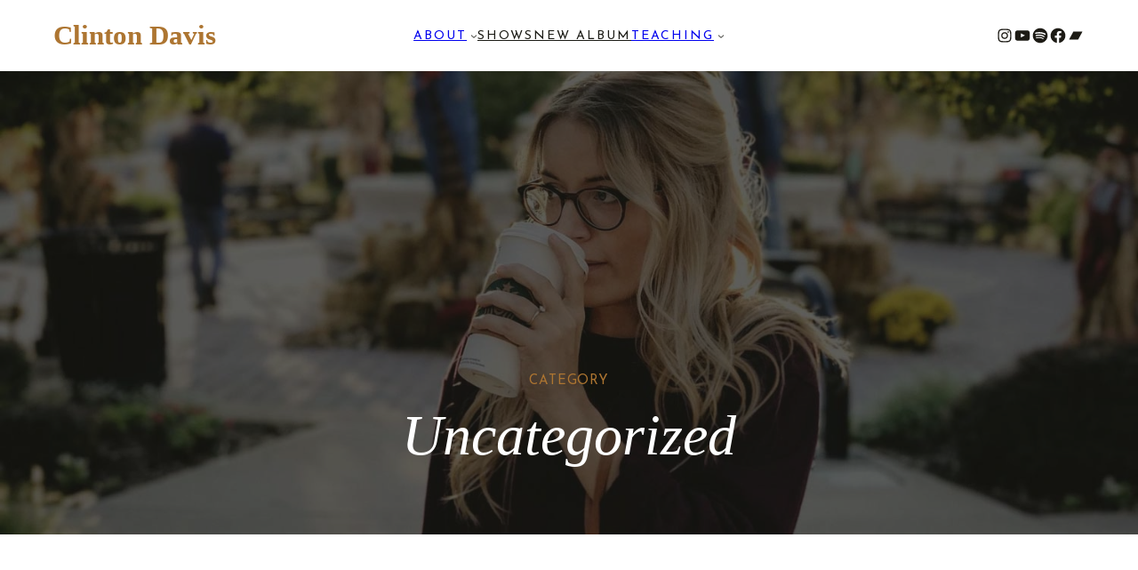

--- FILE ---
content_type: text/css
request_url: https://clintonrossdavis.com/wp-content/themes/kavana/style.css?ver=1.0.1
body_size: 1217
content:
/*
	Theme Name: Kavana
	Description: Kavana is a minimal design style for WordPress full site editing and is fully compatible with the Gutenverse plugin. This Template is perfect for creators, bloggers, writers, and creatives to suit lifestyle bloggers & magazines. The templates are fully responsive and look great on any device. We want to make your experience using WordPress full site editor more convenient.
	Author: Jegstudio
	Author URI: https://gutenverse.com
  Theme URI: https://gutenverse.com/kavana-theme
	Version: 1.0.1
	Stable tag: 1.0.1
	Requires at least: 6.1
	Tested up to: 6.1
	Requires PHP: 7.0
	License: GNU General Public License v3 or later.
	License URI: https://www.gnu.org/licenses/gpl-3.0.html
	Text Domain: kavana
	Tags: one-column, custom-colors, custom-menu, custom-logo, editor-style, full-site-editing, translation-ready, block-patterns, featured-images
*/
html {
  line-height: 1.15;
  -webkit-text-size-adjust: 100%;
}

*,
*::before,
*::after {
  -webkit-box-sizing: border-box;
  box-sizing: border-box;
}

/* Sections ========================================================================== */
body {
  margin: 0;
  font-family: -apple-system, BlinkMacSystemFont, "Segoe UI", Roboto, "Helvetica Neue", Arial, "Noto Sans", sans-serif, "Apple Color Emoji", "Segoe UI Emoji", "Segoe UI Symbol", "Noto Color Emoji";
  font-size: 15px;
  font-weight: 400;
  line-height: 1.7;
  overflow-x: hidden;
  -webkit-font-smoothing: antialiased;
  -moz-osx-font-smoothing: grayscale;
}

/* Header Fonts ======================================================================= */
h1,
h2,
h3,
h4,
h5,
h6 {
  margin-top: 0.5rem;
  margin-bottom: 1rem;
  font-weight: 700;
  line-height: 1.2;
}

h1 a,
h2 a,
h3 a,
h4 a,
h5 a,
h6 a {
  text-decoration: none;
}

h1 {
  font-size: 2.5rem;
}

h2 {
  font-size: 2rem;
}

h3 {
  font-size: 1.75rem;
}

h4 {
  font-size: 1.5rem;
}

h5 {
  font-size: 1.25rem;
}

h6 {
  font-size: 1rem;
}

p {
  margin-top: 0;
  margin-bottom: 0;
}

/* Grouping content ========================================================================== */
hr {
  -webkit-box-sizing: content-box;
  box-sizing: content-box;
  height: 0;
  overflow: visible;
}

pre {
  font-family: monospace;
  font-size: 1em;
  white-space: pre-wrap;
}

/* Text-level semantics ========================================================================== */
abbr[title] {
  border-bottom: none;
  text-decoration: underline;
  -webkit-text-decoration: underline dotted;
  text-decoration: underline dotted;
}

b,
strong {
  font-weight: bolder;
}

code,
kbd,
samp {
  font-family: monospace, monospace;
  /* 1 */
  font-size: 1em;
  /* 2 */
}

small {
  font-size: 80%;
}

sub,
sup {
  font-size: 75%;
  line-height: 0;
  position: relative;
  vertical-align: baseline;
}

sub {
  bottom: -0.25em;
}

sup {
  top: -0.5em;
}

/* Embedded content ========================================================================== */
img {
  border-style: none;
  height: auto;
  max-width: 100%;
}

figure {
  margin-inline-start: 0;
  margin-inline-end: 0;
}

/* Interactive ========================================================================== */
details {
  display: block;
}

summary {
  display: list-item;
}

figcaption {
  font-size: 16px;
  line-height: 1.4;
  font-style: italic;
  font-weight: 400;
}

.wp-site-blocks>* {
  margin-top: 0 !important;
}

.comment-form-comment {
  margin-bottom: 5px;
  margin-top: 20px;
}

.wp-block-post-comments input[type=submit],
.wp-block-post-comments-form input[type=submit] {
  color: var(--wp--preset--color--fifth);
  font-family: "Josefin Sans";
  font-size: 14px;
  font-weight: 400;
  line-height: 1em;
  padding: 20px 40px;
  background-color: var(--wp--preset--color--third);
  border-radius: 0px;
  border-style: none;
  text-transform: Uppercase;
}

.wp-block-post-comments input[type=submit]:hover,
.wp-block-post-comments-form input[type=submit]:hover {
  color: var(--wp--preset--color--fifth);
  background-color: var(--wp--preset--color--seventh);
}

.wp-block-post-comments-form [class^="comment-form-"] {
  margin-bottom: 20px;
}

.wp-block-post-comments-form [class^="comment-form-"] label {
  margin-bottom: 5px;
}

.wp-block-post-comments-form [class^="comment-form-"] input, .wp-block-post-comments-form [class^="comment-form-"] textarea {
  border: 1px solid #d6d6d6;
}

.wp-block-post-comments input[type=submit] {
  background-color: var(--wp--preset--color--zeever-secondary);
  color: var(--wp--preset--color--black);
  border-radius: 0px;
}

--- FILE ---
content_type: text/javascript
request_url: https://clintonrossdavis.com/wp-content/themes/kavana//assets/js/index.js?ver=1.0.1
body_size: -26
content:

"use strict";
var kavanaElements = document.getElementsByClassName('kavana-animate');

function playAnimation(kavanaElement) {
    if ( kavanaElement.getBoundingClientRect().top > 0 && kavanaElement.getBoundingClientRect().top <= (window.innerHeight * 0.75) ) {
        kavanaElement.classList.add('kavana-animate-init');
    }
}

for (let kavanaElement of kavanaElements) {
    window.addEventListener('load', function() {
        playAnimation(kavanaElement);
    });
    window.addEventListener('scroll', function() {
        playAnimation(kavanaElement);
    });
}